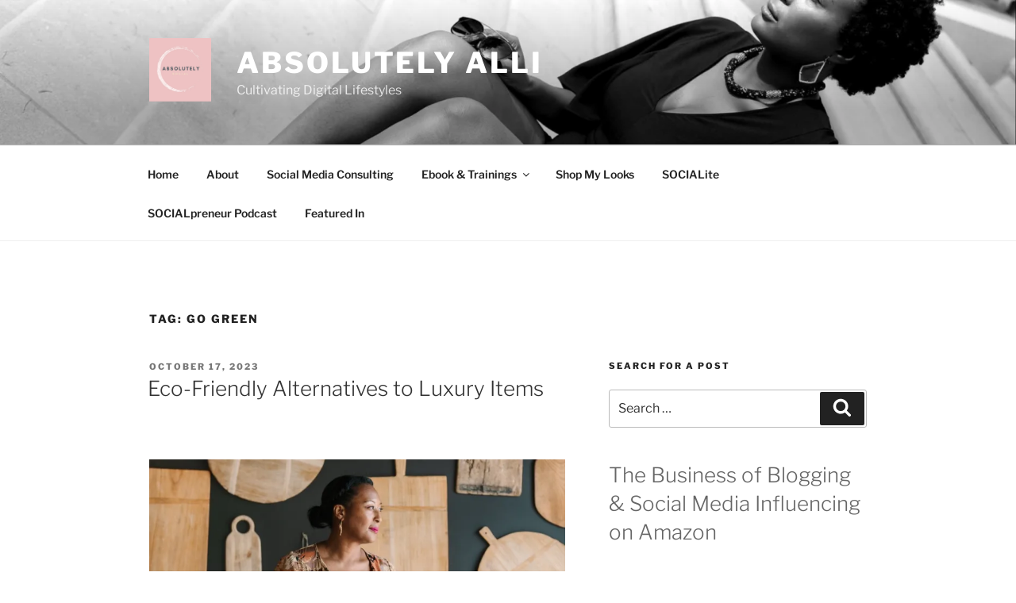

--- FILE ---
content_type: text/plain
request_url: https://www.google-analytics.com/j/collect?v=1&_v=j102&a=660203522&t=pageview&_s=1&dl=https%3A%2F%2Fwww.absolutelyalli.com%2Ftag%2Fgo-green%2F&ul=en-us%40posix&dt=Go%20Green%20-%20Absolutely%20Alli%7C%23%7C%23bridalblissbbxx%23homeisthekey%23lovechicos%23motd%23makeup%23mattelipstick%23nobsreveal%23nostainchallenge%23ootd%23otkb%23pixibyme%23pixipretties%23pixiprettiescontest%23pixixchloemorello%23pixixweylie%23sponsored%23summerstyle%23superstaymatteink%23mnyitlook%23maybelline%23lipstick%23nudelip%23style&sr=1280x720&vp=1280x720&_u=YGBAgEABCAAAACACI~&jid=470985268&gjid=1777496254&cid=1554677806.1769102821&tid=UA-172920256-53&_gid=2063542040.1769102821&_slc=1&z=884709183
body_size: -452
content:
2,cG-3H56ES1M7F